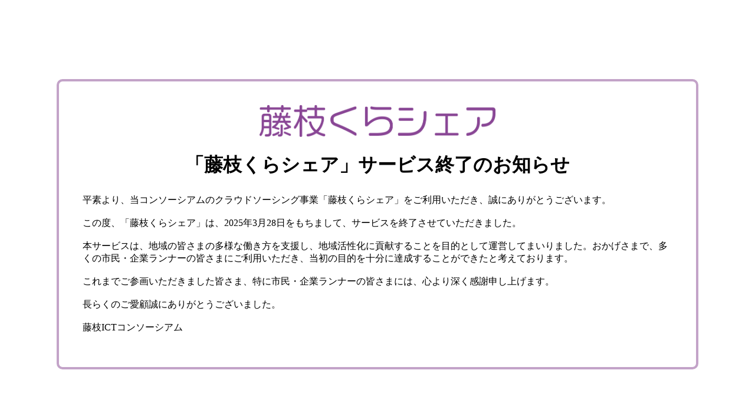

--- FILE ---
content_type: text/html
request_url: https://fujieda.kurashare.com/?profile_skill=320&field_skill_category_target_id%5B304%5D=304&field_skill_category_target_id%5B305%5D=305&field_skill_category_target_id%5B307%5D=307&field_skill_category_target_id%5B308%5D=308&field_skill_category_target_id%5B310%5D=310&field_skill_category_target_id%5B311%5D=311&field_skill_category_target_id%5B312%5D=312&field_skill_category_target_id%5B313%5D=313&field_skill_category_target_id%5B314%5D=314&field_skill_category_target_id%5B317%5D=317&field_skill_category_target_id%5B318%5D=318&field_skill_category_target_id%5B316%5D=316&field_skill_category_target_id%5B322%5D=322&field_skill_category_target_id%5B323%5D=323&field_skill_category_target_id%5B324%5D=324&field_skill_category_target_id%5B325%5D=325&field_skill_category_target_id%5B320%5D=320&skill_tree=302&field_expire_date_value%5Bmin%5D=&field_expire_date_value%5Bmax%5D=&combine=&sort_by=field_published_value&sort_order=DESC&title=&field_work_status_value=All&custom_actions=%E6%A4%9C%E7%B4%A2&page=3
body_size: 2165
content:
<!DOCTYPE html>
<html lang="ja">

<head>
    <meta charset="UTF-8">
    <meta name="viewport" content="width=device-width, initial-scale=1.0">
    <title>藤枝くらシェア | 藤枝市の地域密着型クラウドソーシングサービス</title>
    <style>
        body {
            display: flex;
            justify-content: center;
            align-items: center;
            min-height: 100vh;
            margin: 0;
            padding: 20px;
        }

        main {
            max-width: 1000px;
            width: 100%;
            padding: 40px;
            border: 4px solid #c3a3c8;
            border-radius: 10px;
        }

        img {
            max-width: 400px;
            width: 100%;
            display: block;
            margin: 0 auto;
        }

        h2 {
            font-size: 2rem;
            text-align: center;
        }

        @media screen and (max-width:767px) {
            main {
                padding: 20px;
            }
        }
    </style>
</head>

<body>
    <main>
        <img src="logo.png" alt="藤枝くらシェア">
        <h2>「藤枝くらシェア」サービス終了のお知らせ</h2>
        <p>
            平素より、当コンソーシアムのクラウドソーシング事業「藤枝くらシェア」をご利用いただき、誠にありがとうございます。<br><br>

            この度、「藤枝くらシェア」は、2025年3月28日をもちまして、サービスを終了させていただきました。<br><br>

            本サービスは、地域の皆さまの多様な働き方を支援し、地域活性化に貢献することを目的として運営してまいりました。おかげさまで、多くの市民・企業ランナーの皆さまにご利用いただき、当初の目的を十分に達成することができたと考えております。<br><br>

            これまでご参画いただきました皆さま、特に市民・企業ランナーの皆さまには、心より深く感謝申し上げます。<br><br>

            長らくのご愛顧誠にありがとうございました。<br><br>

            <span>藤枝ICTコンソーシアム</span>
        </p>
    </main>
</body>

</html>